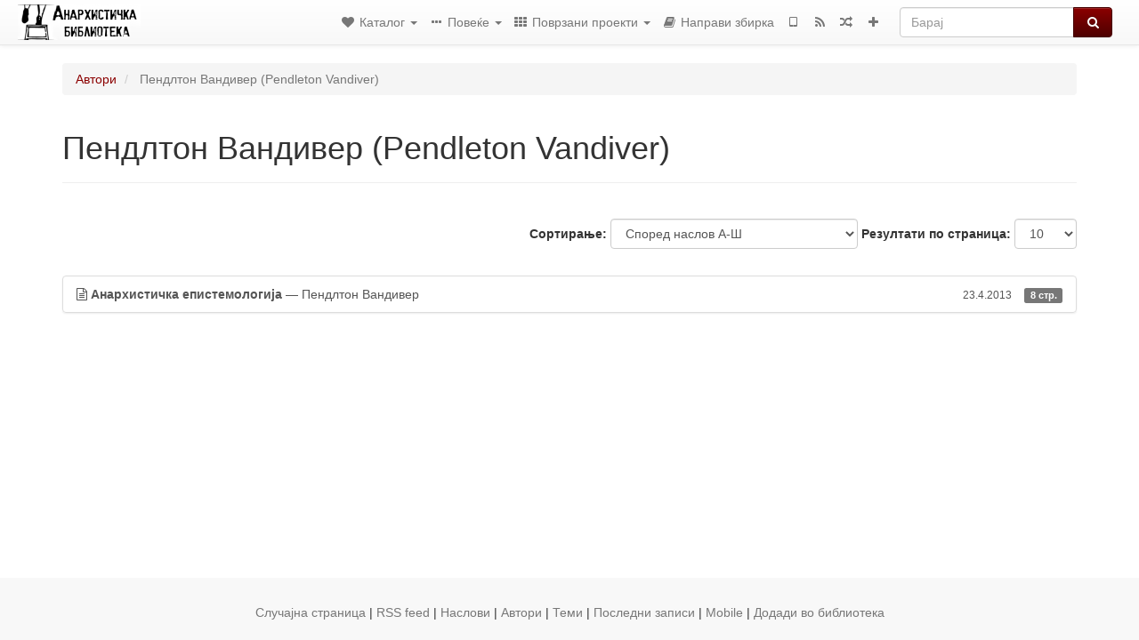

--- FILE ---
content_type: text/html; charset=utf-8
request_url: https://www.anarhisticka-biblioteka.org/category/author/pendlton-vandiver-pendleton-vandiver
body_size: 4799
content:
<!DOCTYPE html>
<html lang="mk">
  <head>
    <meta charset="utf-8" />
    <meta name="viewport" content="width=device-width, initial-scale=1" />
    <title>Пендлтон Вандивер (Pendleton Vandiver) | Анархистичка библиотека</title>
    <meta name="generator" content="AMuseWiki - https://amusewiki.org" />
    <meta name="description" content="Пендлтон Вандивер (Pendleton Vandiver)" />
    <link rel="shortcut icon"
          href="https://www.anarhisticka-biblioteka.org/sitefiles/mk/favicon.ico" />
    
    <link rel="icon"             href="https://www.anarhisticka-biblioteka.org/sitefiles/mk/opengraph.png" type="image/png" />
    <link rel="apple-touch-icon" href="https://www.anarhisticka-biblioteka.org/sitefiles/mk/opengraph.png" type="image/png" />
    <link rel="search" href="https://www.anarhisticka-biblioteka.org/opensearch.xml"
          type="application/opensearchdescription+xml"
          title="Анархистичка библиотека">
    <link rel="alternate" type="application/rss+xml"
          title="Анархистичка библиотека" href="https://www.anarhisticka-biblioteka.org/feed" />
    <link rel="alternate" type="application/atom+xml;profile=opds-catalog;kind=navigation"
          href="https://www.anarhisticka-biblioteka.org/opds" title="OPDS"/>
    

    
    
    
    

    

    <!-- open graph stanza -->
    <meta property="og:title" content="Пендлтон Вандивер (Pendleton Vandiver)" />
    <meta property="og:type" content="website" />
    <meta property="og:image" content="https://www.anarhisticka-biblioteka.org/sitefiles/mk/opengraph.png" />
    <meta property="og:image:width" content="300" />
    <meta property="og:image:height" content="238" />
    <meta property="og:url" content="https://www.anarhisticka-biblioteka.org/category/author/pendlton-vandiver-pendleton-vandiver" />
    <meta property="og:site_name" content="Анархистичка библиотека" />
    <meta property="og:description" content="Пендлтон Вандивер (Pendleton Vandiver)" />
    <!-- end graph stanza -->

    <!-- HTML5 Shim and Respond.js IE8 support of HTML5 elements and media queries -->
    <!--[if lt IE 9]>
      <script src="https://oss.maxcdn.com/libs/html5shiv/3.7.0/html5shiv.js"></script>
      <script src="https://oss.maxcdn.com/libs/respond.js/1.4.2/respond.min.js"></script>
    <![endif]-->
    <script src="https://www.anarhisticka-biblioteka.org/static/js/jquery-3.7.0.min.js">
    </script>
    <link rel="stylesheet"
          href="https://www.anarhisticka-biblioteka.org/static/css/bootstrap.amusewiki.css?v=4" />

    <!-- Latest compiled and minified JavaScript -->
    <script src="https://www.anarhisticka-biblioteka.org/static/js/bootstrap.min.js?v=5">
    </script>

    <link rel="stylesheet"
          href="https://www.anarhisticka-biblioteka.org/static/css/fork-awesome.min.css?v=4" />

    <!-- jquery-ui for the highlight effect everywhere and autocompletion
         source in https://www.anarhisticka-biblioteka.org/static/js/jquery-ui-1.13.2.custom/jquery-ui.js -->

    <script src="https://www.anarhisticka-biblioteka.org/static/js/jquery-ui-1.13.2.custom/jquery-ui.min.js?v=2" >
    </script>

    

    
    <link rel="stylesheet" type="text/css"
          href="https://www.anarhisticka-biblioteka.org/static/css/amuse.css?v=9" />

    

    
    <link rel="stylesheet" type="text/css"
          href="https://www.anarhisticka-biblioteka.org/static/css/amusewiki.css?v=45" />
    <script src="https://www.anarhisticka-biblioteka.org/static/js/amuse.js?v=6"></script>
    <script>
      function amw_confirm() { return confirm('Сигурно?') }
    </script>

    

    <script src="https://www.anarhisticka-biblioteka.org/static/js/imagesloaded.pkgd.min.js?v=1"></script>
    <script src="https://www.anarhisticka-biblioteka.org/static/js/amw-anchors.js?v=2"></script>
    <script type="application/ld+json">
{
   "@context" : "http://schema.org",
   "@type" : "WebSite",
   "potentialAction" : {
      "@type" : "SearchAction",
      "query-input" : "required name=search_term_string",
      "target" : "https://www.anarhisticka-biblioteka.org/search?query={search_term_string}"
   },
   "url" : "https://www.anarhisticka-biblioteka.org/"
}

    </script>
  </head>
  <body>
    <div id="amw-nav-bar-top" class="navbar navbar-default" role="navigation">
      <div class="container-fluid">
        <div class="navbar-header">
          <button type="button" class="navbar-toggle" data-toggle="collapse"
                  data-target=".navbar-collapse">
            <span class="sr-only">Toggle navigation</span>
            <span class="icon-bar"></span>
            <span class="icon-bar"></span>
            <span class="icon-bar"></span>
          </button>
          <span>          <a class="amw-navlogo" href="https://www.anarhisticka-biblioteka.org/">
            <img src="https://www.anarhisticka-biblioteka.org/sitefiles/mk/navlogo.png"
                 title="Анархистичка библиотека"
                 class="amw-navlogo-img"
                 alt="Анархистичка библиотека" />
          </a>
                    </span>
        </div>
        <div class="navbar-collapse collapse">
          <form class="navbar-form navbar-right"
                method="get" role="search"
                id="formsearchbox" action="https://www.anarhisticka-biblioteka.org/search">
            <div class="form-group">
              <div class="input-group">
		        <input type="text" class="form-control search-autocomplete"
                       aria-label="Барај"
                       placeholder="Барај"
                       name="query" value=""/>
                <div class="input-group-btn">
                  <button type="submit" class="btn btn-primary">
                    <span class="sr-only">Барај</span>
                    <span class="fa fa-search fa-fw"></span>
                  </button>
                </div>
              </div>
            </div>
          </form>
          <ul id="amw-top-nav-right-menu" class="nav navbar-nav navbar-right">
            <li class="dropdown hidden-when-no-toc" style="display:none">
              <a class="amw-navlogo dropdown-toggle" href="#"
                 data-toggle="dropdown"
                 title="Содржина">
                <span class="fa fa-list text-primary fa-fw"></span>
                <span class=" visible-xs-inline">
                  Содржина
                </span>
                <b class="caret hidden-sm"></b>
              </a>
              <ul id="amw-top-nav-toc" class="dropdown-menu dropdown-menu-left">
              </ul>
            </li>
            <li class="dropdown">
              <a href="#" class="dropdown-toggle"
                 id="amw-top-nav-archive-menu"
                 title="текстови според автор, наслов, тема..."
                 data-toggle="dropdown">
                <span class="fa fa-heart fa-fw"></span>
                <span class="hidden-sm" id="amw-catalog-label">
                  Каталог
                </span>
                <b class="caret hidden-sm"></b>
              </a>
              <ul class="dropdown-menu dropdown-menu-left">
	            <li
                      id="amw-nav-bar-titles">
                  <a href="https://www.anarhisticka-biblioteka.org/listing"
		             title="текстови според наслов">
                    Наслови
                  </a>
                </li>
                
                
                <li role="presentation" class="divider"></li>
                
                  <li class="active" 
                                                     id="amw-nav-bar-authors">
                    <a href="https://www.anarhisticka-biblioteka.org/category/author"
		               title="Автори">
                      Автори
                    </a>
                  </li>
                
                  <li
                                                     id="amw-nav-bar-topics">
                    <a href="https://www.anarhisticka-biblioteka.org/category/topic"
		               title="Теми">
                      Теми
                    </a>
                  </li>
                
                
                <li role="presentation" class="divider"
                    id="amw-nav-bar-latest-separator"></li>
                <li
                   id="amw-nav-bar-latest">
                  <a href="https://www.anarhisticka-biblioteka.org/latest"
		             title="Последни записи">
                    Последни записи
                  </a>
                </li>

                

                


                
                <li role="presentation" class="divider"></li>
                <li>
                  <a href="https://www.anarhisticka-biblioteka.org/action/text/new">
                    Додади во библиотека
                  </a>
                </li>
                
                
              </ul>
            </li>
            

            
            <li class="dropdown" id="amw-top-nav-specials">
              <a href="#" class="dropdown-toggle"
                 title="за проектот, линкови..."
                 data-toggle="dropdown">
                <span class="fa fa-ellipsis-h fa-fw"></span>
                <span class="visible-lg-inline visible-xs-inline" id="awm-special-label">
                  Повеќе
                </span>
                <b class="caret hidden-sm"></b>
              </a>
              <ul class="dropdown-menu dropdown-menu-left">
                
                <li>
                  <a href="https://www.anarhisticka-biblioteka.org/special/about">За библиотеката</a>
                </li>
                
                <li>
                  <a href="https://www.anarhisticka-biblioteka.org/special/site-vesti-objavni-na-anarhistichka-biblioteka">Сите вести објавни на Анархистичка библиотека</a>
                </li>
                
              </ul>
            </li>
            

            
            <li class="dropdown" id="amw-top-nav-projects">
              <a href="#" class="dropdown-toggle"
                 title="Поврзани проекти"
                 data-toggle="dropdown">
                <span class="fa fa-th fa-fw"></span>
                <span class="hidden-sm" id="amw-sitegroup-label">
                  Поврзани проекти
                </span>
                <b class="caret hidden-sm"></b>
              </a>
              <ul class="dropdown-menu dropdown-menu-left">
                
                <li >
                  <a href="https://da.theanarchistlibrary.org">Det Anarkistiske Bibliotek (da)</a>
                </li>
                
                <li >
                  <a href="https://anarchistischebibliothek.org">Anarchistische Bibliothek (de)</a>
                </li>
                
                <li >
                  <a href="https://es.theanarchistlibrary.org">Biblioteca anarquista (es)</a>
                </li>
                
                <li >
                  <a href="https://en.anarchistlibraries.net">Anarchist library (en)</a>
                </li>
                
                <li >
                  <a href="https://fi.theanarchistlibrary.org">Anarkistinen kirjasto (fi)</a>
                </li>
                
                <li >
                  <a href="https://fr.theanarchistlibrary.org">Bibliothèque Anarchiste (fr)</a>
                </li>
                
                <li >
                  <a href="https://anarhisticka-biblioteka.net">Anarhistička biblioteka (sr/hr)</a>
                </li>
                
                <li >
                  <a href="https://bibliotecaanarchica.org">Biblioteca anarchica (it)</a>
                </li>
                
                <li >
                  <a href="https://www.anarhisticka-biblioteka.org">Анархистичка библиотека (mk)</a>
                </li>
                
                <li >
                  <a href="https://pl.anarchistlibraries.net">Anarcho-Biblioteka (pl)</a>
                </li>
                
                <li >
                  <a href="https://ru.theanarchistlibrary.org">Библиотека Анархизма (ru)</a>
                </li>
                
                <li >
                  <a href="https://sv.theanarchistlibrary.org">Det Anarkistiska Biblioteket (sv)</a>
                </li>
                
                <li >
                  <a href="https://tr.anarchistlibraries.net">Anarşist Kütüphane (tr)</a>
                </li>
                
                <li >
                  <a href="https://anarchistlibraries.net">AnarchistLibraries.Net</a>
                </li>
                
                <li >
                  <a href="https://www.anarchistlibraries.network">Anarchist Libraries Network</a>
                </li>
                
              </ul>
            </li>
            

            

            
            
            <li  id="amw-top-nav-bookbuilder">
              <a href="https://www.anarhisticka-biblioteka.org/bookbuilder" title="Направи збирка">
                
                <span class="fa fa-book  fa-fw"></span>
                <span class="visible-lg-inline visible-xs-inline">
                  Направи збирка
                </span>
                
              </a>
            </li>
            <li id="amw-navbar-opds-link">
              <a href="https://www.anarhisticka-biblioteka.org/help/opds" title="Mobile">
                <span class="fa fa-tablet fa-fw"></span>
                <span class="visible-xs-inline">
                  Апликации за мобилни
                </span>
              </a>
            </li>
            <li id="amw-navbar-feed-link">
              <a href="https://www.anarhisticka-biblioteka.org/feed" title="RSS feed">
                <span class="fa fa-rss fa-fw"></span>
                <span class="visible-xs-inline">
                  RSS feed
                </span>
              </a>
            </li>
            <li id="amw-navbar-opds-random">
              <a href="https://www.anarhisticka-biblioteka.org/random" title="Случајна страница">
                <span class="fa fa-random fa-fw"></span>
                <span class="visible-xs-inline">
                  Случајна страница
                </span>
              </a>
            </li>
            
            <li id="amw-navbar-add-new-text-icon">
              <a href="https://www.anarhisticka-biblioteka.org/action/text/new" title="Додади во библиотека">
                <span class="fa fa-plus fa-fw"></span>
                <span class="visible-xs-inline">
                  Додади во библиотека
                </span>
              </a>
            </li>
            
            
          </ul>
        </div><!--/.nav-collapse -->
      </div>
    </div>
    <div id="wrap">
      <div id="main"
           role="main"
           class="container clear-top">
      
      


      <div class="row">
        <div id="amw-main-layout-column"
             class="col-sm-12">

          <div id="js-site-settings" style="display:none"
               data-use-named-toc=""></div>



        <div id="widepage-container">
          <div id="widepage">
            




<div class="amw-breadcrumbs">
  <ol class="breadcrumb">
    
    <li>
      
      <a href="https://www.anarhisticka-biblioteka.org/category/author">
        Автори
      </a>
      
    </li>
    
    <li class="active">
      
      Пендлтон Вандивер (Pendleton Vandiver)
      
    </li>
    
  </ol>
</div>



<div class="page-header">  <h1><span id="amw-category-details-category-name">Пендлтон Вандивер (Pendleton Vandiver)</span>  
</h1>
</div>





<div class="amw-spacer-20"></div>
<div class="text-right">
<form method="GET" action="https://www.anarhisticka-biblioteka.org/category/author/pendlton-vandiver-pendleton-vandiver" class="pagination-widget-form form-inline">
  <div class="form-group">
    <label for="pagination-widget-form-sort" class="control-label">
      Сортирање:
    </label>
    <select class="form-control" name="sort" id="pagination-widget-form-sort" onchange="this.form.submit()">
      
        <option value="title_asc" selected="selected">
          Според наслов А-Ш</option>
      
        <option value="title_desc" >
          Според наслов Ш-А</option>
      
        <option value="pubdate_desc" >
          Најновите први</option>
      
        <option value="pubdate_asc" >
          Најстарите први</option>
      
        <option value="pages_asc" >
          Според број на страница, растечки</option>
      
        <option value="pages_desc" >
          Според број на страница, опаѓачки</option>
      
    </select>
  </div>
  <div class="form-group">
    <label for="pagination-widget-form-rows" class="control-label">
      Резултати по страница:
    </label>
    <select class="form-control" id="pagination-widget-form-rows" name="rows" onchange="this.form.submit()">
      
        <option value="10" selected="selected">
          10</option>
      
        <option value="20" >
          20</option>
      
        <option value="50" >
          50</option>
      
        <option value="100" >
          100</option>
      
        <option value="200" >
          200</option>
      
        <option value="500" >
          500</option>
      
    </select>
  </div>
</form>
</div>
<div class="amw-spacer-20"></div>


<div class="amw-post-listing-container">

<div class="amw-post-inner-listing">
  <script type="text/javascript">
$(document).ready(function() {
    $('.awm-show-text-type-icon').removeAttr('title');
    $('*[data-poload]').each(function() {
        var e = $(this);
        var toc = e.data('poload');
        if (toc) {
            $.get(toc, function(d) {
                e.data("content", d);
                e.popover({
                    html: 1,
                    trigger: 'hover',
                    container: 'body',
                    placement: 'bottom',
                });
            });
        }
    });
});
</script>

  
<div class="list-group">
  
  <div class="amw-listing-item">
    
      
    
  
  <a href="https://www.anarhisticka-biblioteka.org/library/pendlton-vandiver-anarhistichka-epistemologija" class="list-group-item clearfix">
    
<span class="amw-show-text-type"
      data-poload="/library/pendlton-vandiver-anarhistichka-epistemologija/toc"
      data-title="Содржина">
  <i aria-hidden="true"
     
     title="Ова е напис"
     class="awm-show-text-type-icon fa fa-file-text-o"
     >
  </i>
</span>
    <strong>Анархистичка епистемологија</strong> — Пендлтон Вандивер    
    <span class="pull-right clearfix amw-list-text-pubdate-locale">
      <small>23.4.2013</small>
      
<span class="amw-show-text-type-and-number-of-pages">
  <span class="label label-default">
    8 стр.
  </span>
</span>
    </span>
  </a>
  
  </div>

</div>
</div>

</div>






<script>
 $(document).ready(function() {
     $(".trash-category").click(function() {
         var el = $(this);
         $.post(el.data('action'), { toggle: el.data('category-id') }, function (data) {
             if (data.ok) {
                 window.location = el.data('final');
             }
             else {
                 alert(data.error);
             }
         });
     });
 });
</script>

          </div>
        </div>
          <div>&nbsp;</div>
          <div>&nbsp;</div>
        </div>
        
        
      </div>
      <!-- end of row  -->
      
      <div class="clearfix">&nbsp;</div>
      <div class="clearfix">&nbsp;</div>
    </div><!-- end of main -->
    </div><!-- end of wrap -->
    <div id="footer" role="contentinfo">
      <div class="footer">
        <div class="center">
        <span id="amw-footer-link-random">
          <a href="https://www.anarhisticka-biblioteka.org/random" title="Случајна страница">Случајна страница</a>
        </span>
        <span id="amw-footer-link-random-sep">|</span>
        <span id="amw-footer-link-feeds">
          <a href="https://www.anarhisticka-biblioteka.org/feed">RSS feed</a>
        </span>
        <span id="amw-footer-link-feeds-sep">|</span>
        <span id="amw-footer-link-library">
      <a href="https://www.anarhisticka-biblioteka.org/listing"
		 title="текстови според наслов">Наслови</a>
        </span>

        
          <span id="amw-footer-link-authors-sep">|</span>
          <span id="amw-footer-link-authors">
            <a href="https://www.anarhisticka-biblioteka.org/category/author"
		       title="Автори">Автори</a>
          </span>
        
          <span id="amw-footer-link-topics-sep">|</span>
          <span id="amw-footer-link-topics">
            <a href="https://www.anarhisticka-biblioteka.org/category/topic"
		       title="Теми">Теми</a>
          </span>
        

        <span id="amw-footer-link-latest-sep">|</span>
        <span id="amw-footer-link-latest">
      <a href="https://www.anarhisticka-biblioteka.org/latest">Последни записи</a>
        </span>
        <span id="amw-footer-link-opds-sep">|</span>
        <span id="amw-footer-link-opds">
      <a href="https://www.anarhisticka-biblioteka.org/help/opds">Mobile</a>
        </span>
      
        <span id="amw-footer-link-newtext">
        <span id="amw-footer-link-newtext-sep">|</span>
      <a href="https://www.anarhisticka-biblioteka.org/action/text/new">Додади во библиотека</a>
        </span>
      
        </div>
        
      </div>
    </div>
    <script src="https://www.anarhisticka-biblioteka.org/static/js/amw-autosuggest.js"></script>
    <script src="https://www.anarhisticka-biblioteka.org/static/js/amw-navbar.js?v=3"></script>
    <script>
     $(document).ready(function() {
         var urlregex = /^https?:\/\/\S+$/
         $('div.caption').each(function() {
             var el = $(this);
             var url = el.text();
             if (urlregex.test(url)) {
                 console.log("Looks like an URL: " + url);
                 var img = el.parent().find('img.embedimg')
                 if (img) {
                     el.remove();
                     img.wrap($("<a>").attr('href', url));
                 }
             }
         });
     });
    </script>
  </body>
</html>



--- FILE ---
content_type: text/html; charset=utf-8
request_url: https://www.anarhisticka-biblioteka.org/library/pendlton-vandiver-anarhistichka-epistemologija/toc
body_size: 97
content:
<div>

<p>Анархистичка епистемологија</p>

</div>
